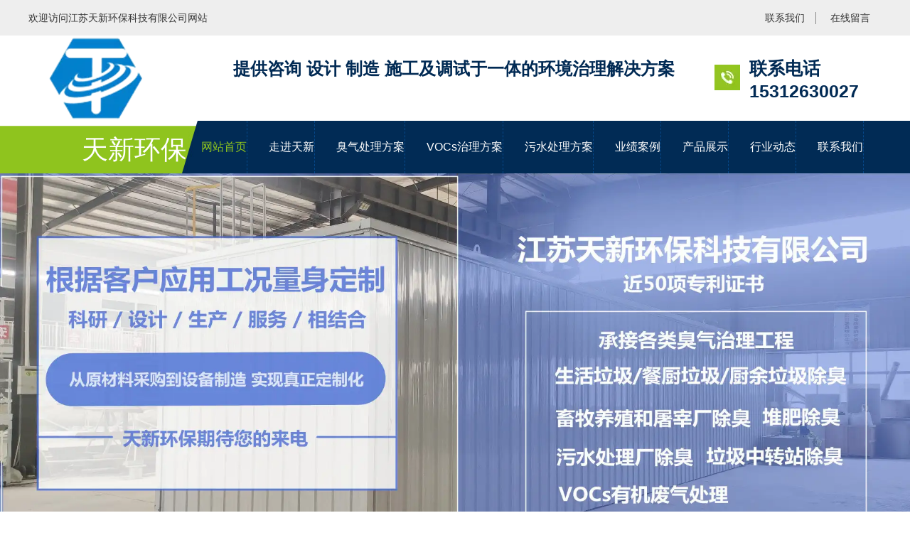

--- FILE ---
content_type: text/html; charset=utf-8
request_url: http://www.js-tianxin.com/content/18.html
body_size: 7821
content:

<!doctype html>
<html>
<head>
    <meta http-equiv="Content-Type" content="text/html; charset=utf-8" />
<title>肉类加工厂、屠宰厂、农场、动物园的污水臭气处理可以用生物除臭箱吗？-江苏天新环保科技有限公司</title>
<meta name="Keywords" content="肉类加工厂污水处理,屠宰厂污水处理,屠宰厂臭气处理,生物除臭系统" />
<meta name="Description" content="" />
<meta name="author" content="深圳市东方富海科技有限公司 fuhai360.com" />
<link href="//static2.fuhai360.com/global/common.css" rel="stylesheet" type="text/css" />

    
<meta name="viewport" content="width=device-width,initial-scale=1.0,maximum-scale=1,user-scalable=no" />
<meta http-equiv="Cache-Control" content="no-transform" />
<meta http-equiv="Cache-Control" content="no-siteapp" />
<meta name="applicable-device" content="pc,mobile">
<script src="//static2.fuhai360.com/global/js/jquery.min.js" type="text/javascript"></script>
<script src="//static2.fuhai360.com/global/js/swiper.min.js" type="text/javascript"></script>
<link href="//static2.fuhai360.com/global/swiper.min.css" rel="stylesheet" type="text/css">
<script src="//static2.fuhai360.com/global/js/jquery.SuperSlide.2.1.1.js" type="text/javascript"></script>
<script src="//static2.fuhai360.com/global/js/WeChat.js" type="text/javascript"></script>
<link href="//static2.fuhai360.com/n220715/css/style.css?ver=2" rel="stylesheet" type="text/css">
<style type="text/css">.page_fr img{margin:auto;}@media only screen and (max-width:1600px){.fl.tres ul{margin-top:183px;}}.tre.fl ul li{padding:25px 27px 0 10px;text-align:left;}.seven ul li p{font-size:18px;}.nav:after{content:"天新环保";}.nav ul li{width:auto;padding:0px 15px;}ul.navboxs li{width:100%;padding:0px 0px;}ul.navboxs li a{font-size:13px;}.tre h2{margin-bottom:30px;}.tre.fr ul li{height:120px;}</style>
<script> funciionovar53code=documentcreateElement"script);53code.src 
"https://tb.53kf.com/code/code/82c20f9921e4e0771050351d0ae70cd76/1";vars=
document.getElementsByTagName"script”)[0]:sparentNode.insertBefore( 53code,s);})0;</script>
</head>
<body>
    <div class="page">
              <!--顶部信息-->
 <div class="top">
        <div class="container">
        <div class="fl">
           欢迎访问江苏天新环保科技有限公司网站
        </div>
        <ul class="fr">
       <li>
	<a href="#">联系我们</a> 
</li>
<li>
	<a href="#">在线留言</a> 
</li>
        </ul>
        </div>
        </div> 
<div class="header">
        <div class="container">
        <div class="logo fl">
         <a href="/" title="江苏天新环保科技有限公司"><img src="http://img01.fuhai360.com/--50/50117/202304/202304121621168941.png" alt="江苏天新环保科技有限公司" /></a>
        </div>
        <div class="tell fr">
            <div class="t_fl fl">
                <h4>提供咨询 设计 制造 施工及调试于一体的环境治理解决方案</h4>
                <p></p>
                </div>
                <div class="t_fr fr">
               <img src="http://img01.fuhai360.com/demo2/202207/202207111541312263.png" alt=""   />
                 <h4>
	联系电话
</h4>
<h4>
	15312630027
</h4>
                </div>
            </div> 
        <div class="navs">
            <b></b><b></b><b></b>
                </div>
        </div>
        </div>

<div class="nav">
            <div class="nav_button"></div>
           <ul class='container'><li><a href="/">网站首页</a></li><li><a href="/txjs.html">走进天新</a><ul class='navboxs'><li><a href="/txjs.html">公司介绍</a></li><li><a href="/qywh.html">企业文化</a></li><li><a href="/ryzz.html">荣誉资质</a></li></ul></li><li><a href="/product-1045.html">臭气处理方案</a><ul class='navboxs'><li><a href="/product-1046.html">垃圾焚烧臭气</a></li><li><a href="/product-1047.html">污水处理臭气</a></li><li><a href="/product-1048.html">危废固废臭气</a></li><li><a href="/product-1049.html">堆肥臭气</a></li><li><a href="/product-1050.html">垃圾中转站臭气</a></li><li><a href="/product-1051.html">医疗废弃物臭气</a></li><li><a href="/product-1052.html">养殖屠宰臭气</a></li></ul></li><li><a href="/product-1038.html">VOCs治理方案</a><ul class='navboxs'><li><a href="/product-1039.html">橡胶塑料制品废气</a></li><li><a href="/product-1040.html">涂装废气</a></li><li><a href="/product-1041.html">印刷包装废气</a></li><li><a href="/product-1042.html">石油化工废气</a></li><li><a href="/product-1043.html">电子制造废气</a></li><li><a href="/product-1044.html">木材加工废气</a></li></ul></li><li><a href="/product-1032.html">污水处理方案</a><ul class='navboxs'><li><a href="product-1033.html">垃圾渗滤液</a></li><li><a href="/product-1034.html">畜禽养殖养殖废水</a></li><li><a href="/product-1035.html">煤化工废水</a></li><li><a href="/product-1036.html">医疗废水</a></li><li><a href="/product-1037.html">生活污水</a></li></ul></li><li><a href="/product-1025.html">业绩案例</a><ul class='navboxs'><li><a href="/product-1026.html">垃圾焚烧</a></li><li><a href="/product-1027.html">厨余垃圾</a></li><li><a href="/product-1028.html">污水处理</a></li><li><a href="/product-1029.html">医药化工</a></li><li><a href="/product-1030.html">食品行业</a></li><li><a href="/product-1031.html">植物液喷淋</a></li></ul></li><li><a href="/product-1017.html">产品展示</a><ul class='navboxs'><li><a href="/product-1018.html">生物除臭滤池</a></li><li><a href="/product-1019.html">化学洗涤塔</a></li><li><a href="/product-1020.html">UV光催化设备</a></li><li><a href="/product-1021.html">活性炭吸附箱</a></li><li><a href="/product-1022.html">喷雾除臭设备</a></li><li><a href="/product-1023.html">收集管道及其他</a></li><li><a href="/product-1024.html">低温等离子设备</a></li></ul></li><li><a href="/article-1002.html">行业动态</a><ul class='navboxs'><li><a href="/article-1053.html">废气治理行业</a></li><li><a href="/article-1054.html">污水处理行业</a></li><li><a href="/article-1055.html">公司内部动态</a></li></ul></li><li><a href="/contact.html">联系我们</a></li></ul>
          
            </div>
<script type="text/javascript">
            $(function () {
                var cururl = location.href;
                var i = 0;
                var count = $(".nav li a").length;
                $(".nav li a").each(function (index) {
                    var url = $(this).attr("href");
                    if (url.length > 5 && cururl.substring(cururl.length - url.length).toUpperCase() == url.toUpperCase()) {
                        $(this).addClass("cur");
                        return;
                    }
                    i++;
                });
                if (i == count) {
                    $(".nav li a:eq(0)").addClass("cur");
                }
            });
        </script>

<script>
            $('.navs').click(function() {
                $(".nav").show();
                $(".nav3").animate({
                    right: 0,
                }, 300);
            });
            $(".nav_button").click(function() {
                $(".nav").hide();
                $(".nav3").animate({
                    right: '-100%',
                }, 300);
            
            })
            </script>


  <!--手机banner-->
 <div class="swiper-container banner_m">
            <div class="swiper-wrapper">
               <div class='swiper-slide'><img src="http://img01.fuhai360.com/--50/50117/202304/202304211413242691.jpg" alt=""   /></div> <div class='swiper-slide'><img src="http://img01.fuhai360.com/--50/50117/202304/202304201722545659.jpg" alt=""   /></div> <div class='swiper-slide'><img src="http://img01.fuhai360.com/--50/50117/202304/202304201450017847.jpg" alt=""   /></div> <div class='swiper-slide'><img src="http://img01.fuhai360.com/--50/50117/202304/202304201452114097.jpg" alt=""   /></div>
            </div>
            <div class="swiper-button-next"></div>
    <div class="swiper-button-prev"></div>
    <div class="swiper-pagination"></div>
          </div> 
<script type="text/javascript"> 
var swiper = new Swiper('.banner_m', {
cssMode: true,
navigation: {
nextEl: '.swiper-button-next',
prevEl: '.swiper-button-prev',
},
pagination: {
el: '.swiper-pagination'
},
mousewheel: true,
keyboard: true,
});
</script>

        <!--banner-->
      <div class='banner'>
<img src="http://img01.fuhai360.com/--50/50117/202304/202304201722545659.jpg" alt="" />
</div>
        <!--路径-->
        <div class="page_lj">
            <div class="container">
                  <b>当前位置</b>：<a href="/">首页</a>&nbsp;&gt;&nbsp;<a href="/article.html">信息动态</a>
                &nbsp;&gt;&nbsp;<a href="/article-1002.html">行业动态</a>&nbsp;&gt;&nbsp;污水处理行业
                <a href="javascript:history.go(-1);" class="page_fh">返回</a>
            </div>
        </div>
    <div class="container clear">
        <!--左侧-->
        <div class="page_fl fl">
              <div class="page_nav">
                    <div class="page_title">
                        <a href="" title="新闻导航">新闻导航</a>
                    </div>
                    <ul>
                         <li><a href='/article-1002.html' title='行业动态'>行业动态</a><ul class='page_navs'>  <li><a href='/article-1053.html' title='废气治理行业'>废气治理行业</a><ul class='page_navs'></ul></li>  <li><a href='/article-1054.html' title='污水处理行业'>污水处理行业</a><ul class='page_navs'></ul></li>  <li><a href='/article-1055.html' title='公司内部动态'>公司内部动态</a><ul class='page_navs'></ul></li></ul></li>
                     </ul>
                </div> 
            <!--联系我们-->
               <div class="lxwm">
                   
                    <ul>
                        <li>
	<img src="http://img01.fuhai360.com/demo2/201910/201910181344214958.png" /> 全国服务电话
</li>
<li>
	<span style="font-size:28px;font-weight:bold;font-family:Arial;">15312630027</span> 
</li>
                    </ul>
                </div> 
           <!--推荐新闻-->
               <div class="page_xw">
                <div class="page_title">
                    <a href="" title="推荐新闻">推荐新闻</a>
                </div>
                <ul>
                    <li><a href='/content/322.html' title='玻璃钢生物除臭箱厂家介绍：安装玻璃钢除臭箱的要求有哪些'>玻璃钢生物除臭箱厂家介绍：安装玻璃钢除臭箱的要求有哪些</a></li> <li><a href='/content/321.html' title='玻璃钢生物除臭箱厂家介绍：生物除臭设备在冬天使用有影响吗？'>玻璃钢生物除臭箱厂家介绍：生物除臭设备在冬天使用有影响吗？</a></li> <li><a href='/content/320.html' title='食品医药行业为何必须用“洁净级”生物除臭塔？'>食品医药行业为何必须用“洁净级”生物除臭塔？</a></li> <li><a href='/content/319.html' title='从污水厂到垃圾站：生物滤池的五大典型应用场景'>从污水厂到垃圾站：生物滤池的五大典型应用场景</a></li> <li><a href='/content/318.html' title='玻璃钢生物除臭箱为何成为中小型废气治理的选择？'>玻璃钢生物除臭箱为何成为中小型废气治理的选择？</a></li>
</ul>
            </div> 
        </div>
            <!--详情-->
            <div class="page_fr fr">
                <div class="article_content">
                    <div class="article_title">
                           <h2>肉类加工厂、屠宰厂、农场、动物园的污水臭气处理可以用生物除臭箱吗？</h2>
                        来源：<a href='http://www.js-tianxin.com' target='_blank'>www.js-tianxin.com</a> &nbsp;|&nbsp; 发布时间：2023年05月30日
                    </div>
                     <span style="font-size:16px;font-family:&quot;Microsoft YaHei&quot;;">肉类加工厂、屠宰厂、农场、动物园的污水臭气处理可以用生物除臭箱吗？&nbsp;</span><span style="font-size:16px;font-family:&quot;Microsoft YaHei&quot;;">肉类加工厂、屠宰厂、农场、动物园等场所的污水臭气处理是环保方面的重点问题，传统的处理方法往往成本高、效果差，不适应环保要求。而生物除臭箱技术则是一种高效、环保、低成本的处理方法，适用于处理这些场所的污水臭气处理。</span><br />
<span style="font-size:16px;font-family:&quot;Microsoft YaHei&quot;;">生物除臭箱技术是利用微生物的代谢活动，将有害气体和臭气分解成无害物质。在实际应用中，生物除臭箱能够高效去除污水臭气中的氨气、硫化氢、甲烷等有害物质，处理效率高达95%以上。这种技术操作简单、成本低廉，而且处理过程中不会产生二次污染，具有广泛的应用前景。</span><br />
<span style="font-size:16px;font-family:&quot;Microsoft YaHei&quot;;">肉类加工厂、屠宰厂、农场、动物园等场所的污水臭气处理一直是环保方面的难点问题。而随着环保意识的不断增强，这些场所的污水臭气处理也将越来越受到重视。未来，生物除臭箱技术将继续改进和完善，如增加微生物种群多样性、提高适应极端环境的能力、降低运行成本等，为环保事业做出更大的贡献。</span><br />
<span style="font-size:16px;font-family:&quot;Microsoft YaHei&quot;;">综上所述，<a href="/" target="_blank">生物除臭箱</a>技术是一种适用于肉类加工厂、屠宰厂、农场、动物园等场所的污水臭气处理方法，具有高效、环保、低成本等优点，能够大大改善周围环境质量，保护工人健康，未来还有广阔的发展前景。</span><br />
<p>
	<span style="font-size:16px;font-family:&quot;Microsoft YaHei&quot;;">生物除臭箱安装找源头厂家-</span><span style="font-size:16px;font-family:&quot;Microsoft YaHei&quot;;">江苏天新环保科技有限公司，我们将竭诚为您服务，提供适合您</span><span style="font-size:16px;font-family:&quot;Microsoft YaHei&quot;;">污水臭气处理方案。</span>
</p>
<p>
	<span style="font-size:16px;font-family:&quot;Microsoft YaHei&quot;;"><img src="http://img01.fuhai360.com/--50/50117/202304/202304171517045659.jpg" alt="" width="800" height="600" title="" align="" /><br />
</span>
</p>
                </div>
           <!--上下条-->
                 <div class="main_next">
                   <span class="prevrecord"><b>上一条:</b><a href="/content/19.html">
                            生物除臭箱对于生活环境的空气换新有着重要作用</a>
                    </span>
                    <span class="nextrecord"><b>下一条:</b><a href="/content/17.html">
                            饲料加工产生的废气可以用生物除臭箱处理吗？</a>
                    </span>
                </div>
               <!--相关-->
 
                   <div class="xgwz">
                    <h4 class="related">
                        <span>【相关文章】</span></h4>
                    <div class='relatedlist'>
                        <ul class="relate_news">
                            
                            <li><a href='/content/17.html'
                                title='饲料加工产生的废气可以用生物除臭箱处理吗？' target="_self">
                                饲料加工产生的废气可以用生物除臭箱处理…</a></li>
                            
                            <li><a href='/content/16.html'
                                title='生物除臭箱在油漆厂、塑料和橡胶厂的废气处理中的应用' target="_self">
                                生物除臭箱在油漆厂、塑料和橡胶厂的废气…</a></li>
                            
                            <li><a href='/content/15.html'
                                title='生物除臭箱技术在垃圾填埋场及垃圾转运站和垃圾处理厂的应用' target="_self">
                                生物除臭箱技术在垃圾填埋场及垃圾转运站…</a></li>
                            
                            <li><a href='/content/14.html'
                                title='生物除臭箱在城市污水泵站的应用' target="_self">
                                生物除臭箱在城市污水泵站的应用</a></li>
                            
                            <li><a href='/content/13.html'
                                title='生物除臭箱在工业和城市污水处理厂的应用' target="_self">
                                生物除臭箱在工业和城市污水处理厂的应用</a></li>
                            
                        </ul>
                    </div>
                </div>
 
<!--相关产品-->


                <div class="xgcp">
                    <h4 class="related">
                        <span>【相关产品】</span></h4>
                    <div class='relatedlist'>
                        <ul class="relate_pr">
                            
                            <li class='product-list'><a href='/item/36.html'
                                title='徐州市某食品厂生物除臭系统' target="_self">
                                <img src="http://img01.fuhai360.com/--50/50117/202304/202304171523025816.jpg" />
                                <p>徐州市某食品厂生物除臭系统</p>
                            </a></li>
                            
                            <li class='product-list'><a href='/item/44.html'
                                title='张家口市生活垃圾焚烧发电项目高压喷雾生物除臭系统' target="_self">
                                <img src="http://img01.fuhai360.com/--50/50117/202304/202304171637166910.jpg" />
                                <p>张家口市生活垃圾焚烧发电项目高压喷雾生…</p>
                            </a></li>
                            
                            <li class='product-list'><a href='/item/66.html'
                                title='垃圾中转站臭气' target="_self">
                                <img src="http://img01.fuhai360.com/--50/50117/202304/202304191448355035.jpg" />
                                <p>垃圾中转站臭气</p>
                            </a></li>
                            
                            <li class='product-list'><a href='/item/67.html'
                                title='医疗废弃物臭气' target="_self">
                                <img src="http://img01.fuhai360.com/--50/50117/202304/202304191448093003.png" />
                                <p>医疗废弃物臭气</p>
                            </a></li>
                            
                            <li class='product-list'><a href='/item/68.html'
                                title='养殖屠宰臭气' target="_self">
                                <img src="http://img01.fuhai360.com/--50/50117/202304/202304191447114409.jpg" />
                                <p>养殖屠宰臭气</p>
                            </a></li>
                            
                        </ul>
                    </div>
                </div>
 
            </div>
            <!--container-->
        </div>
            <div class="footer_top">
    <div class="container block">
      <div class="footer_nav">
	<h4>
		网站导航
	</h4>
	<ul>
		<li>
			<a href="/">生物除臭箱</a> 
		</li>
		<li>
			<a href="/">生物除臭滤池</a> 
		</li>
		<li>
			<a href="/">新闻中心</a> 
		</li>
		<li>
			<a href="/">关于我们</a> 
		</li>
		<li>
			<a href="/">联系我们</a> 
		</li>
	</ul>
</div>
<div class="footer_lx">
	<h4>
		联系我们
	</h4>
	<ul>
		<li>
			<b>网址：</b>www.js-tianxin.com
		</li>
		<li>
			<b>技术咨询：</b>15312630027
		</li>
		<li>
			<b>联系电话：</b>15312630027
		</li>
		<li>
			<b>公司地址：</b>徐州市鼓楼区九里景秀6号楼5层
		</li>
	</ul>
</div>
<div class="footer_ewm">
	<img src="https://img01.fuhai360.com/--50/50117/202403/202403071411333160.jpg" alt="" title="" align="" />
	<p>
		微信扫一扫
	</p>
</div>
    </div>
</div> 
<!--footer-->
    <div class="footer">
       <div class="container">
 <p>	<br /></p><p>	热门关键词搜索：<a href="/" target="_blank">生物除臭塔</a>&nbsp;&nbsp;<a href="product-1005.html" target="_blank">生物滤池厂家</a>&nbsp;&nbsp;<a href="/product.html" target="_blank">生物除臭厂家</a>&nbsp;&nbsp;<span style="white-space:normal;"><a href="/" target="_blank"><span style="white-space:normal;">玻璃钢生</span>物除臭箱</a>&nbsp;&nbsp;<a href="/product.html" target="_blank">活性炭吸附箱</a>&nbsp; &nbsp;<a href="/product-1009.html" target="_blank">PP化学洗涤塔&nbsp;</a> &nbsp;<a href="/" target="_blank">玻璃钢喷淋塔</a>&nbsp;&nbsp;<a href="/" target="_blank">污水处理厂生物除臭系统</a>&nbsp;生物除臭设备</span></p><p>	城市覆盖：<a href="/" target="_blank">江苏生物滤池</a>，<a href="/" target="_blank">江苏生物除臭箱</a>，<a href="/" target="_blank">徐州生物滤池厂家</a>，<a href="http://jiangsu.js-tianxin.com" target="_blank">江苏徐州南京</a>，<a href="http://nt.js-tianxin.com" target="_blank">盐城连云港南通</a>，<a href="http://wx.js-tianxin.com" target="_blank">镇江常州无锡</a>，<a href="http://su.js-tianxin.com" target="_blank">泰州扬州苏州</a>，<a href="http://cs.js-tianxin.com" target="_blank">张家港太仓常熟</a>，<a href="http://shanghai.js-tianxin.com/" target="_blank">昆山上海</a>，<a href="http://shandong.js-tianxin.com" target="_blank">山东济宁济南</a>，<a href="http://qd.js-tianxin.com" target="_blank">淄博临沂青岛</a>，<a href="http://anhui.js-tianxin.com/" target="_blank">安徽安庆合肥</a>，<a href="http://sichuan.js-tianxin.com" target="_blank">四川绵阳成都</a>，<a href="http://deyang.js-tianxin.com" target="_blank">泸州广元德阳</a>，<a href="http://nanchong.js-tianxin.com" target="_blank">宜宾遂宁南充</a>，<a href="http://zhejiang.js-tianxin.com" target="_blank">浙江金华宁波</a>，<a href="http://hz.js-tianxin.com" target="_blank">温州衢州杭州</a>，<a href="http://sx.js-tianxin.com" target="_blank">嘉兴台州绍兴</a>等全国各类臭气治理工程,生物除臭塔,生物滤池设计、生产、销售、安装、调试等</p><p>	版权声明：本网站所刊内容未经本网站及作者本人许可，不得下载、转载或建立镜像等，违者本网站将追究其法律责任。</p>本网站所用文字图片部分来源于公共网络或者素材网站，凡图文未署名者均为原始状况，但作者发现后可告知认领，我们仍会及时署名或依照作者本人意愿处理，如未及时联系本站，本网站不承担任何责任。 备案号：<span style="font-family:&quot;Microsoft YaHei&quot;;font-size:14px;white-space:normal;background-color:#FFFFFF;"><span style="color:#000000;"><a href="http://beian.miit.gov.cn" target="_blank">苏ICP备19050622号-5</a>&nbsp;&nbsp;</span></span>
        </div>
    </div>
<script type="text/javascript">
    //footer
    /*返回顶部*/
    ; (function ($) {
        $.fn.backTop = function (o) {
            var defaults = {
                'right': 200,
                'bottom': 100
            };
            o = $.extend({}, defaults, o);
            var sHtml = '<div id="backTop" style="width:50px;height:50px; position:fixed;right:' + o.right + 'px; bottom:' + o.bottom + 'px;cursor:pointer;display:none;"><img src="//static2.fuhai360.com/n220715/images/footer.png" style="width:28px;height:48px;" /></div>';
            $(document.body).append(sHtml);
            $(window).scroll(function () {  //只要窗口滚动,就触发下面代码 
                var scrollt = document.documentElement.scrollTop + document.body.scrollTop; //获取滚动后的高度 
                if (scrollt > 200) {  //判断滚动后高度超过200px,就显示  
                    $("#backTop").fadeIn(400); //淡出     
                } else {
                    $("#backTop").stop().fadeOut(400); //如果返回或者没有超过,就淡入.必须加上stop()停止之前动画,否则会出现闪动   
                }
            });
            $("#backTop").click(function () { //当点击标签的时候,使用animate在200毫秒的时间内,滚到顶部
                $("html,body").animate({ scrollTop: "0px" }, 200);
            });
        };
    })(jQuery);
    //
    $(this).backTop({ right: 20, bottom: 128 });//返回顶部
</script>
<div class="Tc">
<div class="Tcs">
<b class="Tc_gb">+</b>

微信号：<span id="weixin">15312630027</span>
<p></p>
<button class="btn" data-clipboard-action="copy" data-clipboard-target="#weixin" id="copy_btn">    
    点击复制微信    
</button> 
<img src="http://img01.fuhai360.com/demo/202108/202108061134506291.gif" class="Tc_dt">
</div>
</div> 
 <div class="bottom">
        <ul>
  
       <li class="lxwms">
                <a href="/contact.html" data-inline="true">
                    <img src="//static2.fuhai360.com/n220715/images/sy.png">首页
                </a>
            </li>
         <li class="wxs">
                <a class="weixin" data-inline="true">
                    <img src="//static2.fuhai360.com/n220715/images/wx.png">添加微信
                </a></li>
           
            <li  class="dhzx">
               <a href="tel:15312630027" data-inline="true">
                    <img src="//static2.fuhai360.com/n220715/images/tell.png">电话咨询
                </a>
            </li>
        </ul>
    </div>
 <script>
        $('.weixin').click(function () {
            $(".Tc").show();
        });
        $(".Tc_gb").click(function () {
            $(".Tc").hide();
        })
    </script>
    <script>
        $(document).ready(function () {
            var clipboard = new Clipboard('#copy_btn');
            clipboard.on('success', function (e) {
                alert("微信号复制成功", 1500);
                window.location.href = 'weixin://';
                e.clearSelection();
                console.log(e.clearSelection);
            });
        });    
    </script>
    <script type="text/javascript">
        $(function () {
            var cururl = window.location.pathname;
            $(".pages_nav a,.page_nav a").each(function () {
                var url = $(this).attr("href");
                if (cururl.toUpperCase() == url.toUpperCase()) {
                    $(this).addClass("cur");
                    return;
                }
            });
        });
    </script>
  <script>
        $(".page_cp").slide({mainCell:".bd ul",effect:"leftLoop",autoPlay:true,vis:1});
    </script>

<script type="text/javascript">
                var windowWidth = $(window).width();
                if (windowWidth < 768) {
                    $(".eig_nav ul li a").attr("href", "javascript:void(0);");
                }
                if (windowWidth >= 640) {
                    // do something
                }
            </script>
</div>
<script type="text/javascript">
(function(){
    var bp = document.createElement('script');
    var curProtocol = window.location.protocol.split(':')[0];
    if (curProtocol === 'https') {
        bp.src = 'https://zz.bdstatic.com/linksubmit/push.js';
    }
    else {
        bp.src = 'http://push.zhanzhang.baidu.com/push.js';
    }
    var s = document.getElementsByTagName("script")[0];
    s.parentNode.insertBefore(bp, s);
})();
</script>
</body>
</html>

--- FILE ---
content_type: text/css
request_url: http://static2.fuhai360.com/n220715/css/style.css?ver=2
body_size: 8118
content:
html, body {
    width: 100%;
    margin: 0;
    padding: 0;
    position: relative;
    font: 14px/24px "微软雅黑", Arial, Helvetica, sans-serif;
    overflow-x: hidden;
    color: #333;
}

ul, li, p, img, b, ol, em, a, h1, h2, h3, h4, h5, h6, dl, dd, dt {
    list-style-type: none;
    margin: 0;
    padding: 0;
    border: none;
    font-style: normal;
    text-decoration: none;
    font-weight: initial;
}

#dituContent img {
    max-width: inherit;
}

img {
    max-width: 100%;
    display: block;
}

a:link, a:visited {
    color: inherit;
    font-size: inherit;
}
.fl {
    float: left;
}

.fr {
    float: right;
}
.container {
    width: 1600px;
    margin: auto;
}
.bg{
    width: 100%;
    height: 100%;
    position: absolute;
    z-index:-1;
    left: 0;
    top: 0;
}
.bg img{
    width: 100%;
    height: 100%;
    display: block;
}
/**主题色**/
.banner_m  .swiper-button-next,.banner_m  .swiper-button-prev {
    color: #012a54;
}
.banner_m .swiper-pagination-bullet-active,.banner .hd li.on  {
    background: #012a54;
}
.page_title, .page_nav li a:hover, .lxwm, .page_cp_qh span:hover, 
.product li:hover:before, .pading span.current, .page_nav .cur, .page_nav a:hover {
    background: #012a54;
}

.page_cp li:hover h3, .product li:hover:after, .product li:hover h3, .page_xw li a:hover,.t_fl.fl h4,.t_fr.fr h4{ 
    color:#012a54;
}

.two_box ul li h4 {  
    background: rgba(1,43,85,0.76); 
}
.t_next,.fl.tre h2,.tre.fr ul li  {
    background: #012a54;
}
.fl.tres ul li {
    background: rgba(1,42,84,0.8);
}
.four ul li .for span {
   
    border: 1px solid #012a54;
   
    color: #012a54;

}
.four ul li:hover h4,.five .fl h4,.fl.tres h2 {
    color: #012a54;
}

.new2.fr h3,.new h3 {
   
    border-left: 4px solid #012a54;
   
}
.new.fl ul li:nth-child(1) h4 {
   
    background: rgba(10,42,84,0.84);
  
}
.six .new ul li:hover h4,.six .new2 ul li:hover h4,.seven ul li h4 {
    color: #012a54;
}
.seven ul li.cur {
    background: #012a54;
    border-color: #012a54;
}
.footer_top,.bottom,.five .fr:after { 
    background: #012a54;
}
.footer_lx {
    border-left: 1px solid #023e7b;
    border-right: 1px solid #023e7b;
}
.footer {
    background: #012a54;
    border-top: 1px solid #023e7b;
}
ul.navboxs li a {
    border-top: 1px dashed #06488a;
}
.nav ul li a {
    border-right: 1px dashed #06488a;
}
.new.fl ul li h4:after,.eig_box ul li:hover h4,.nav ul li:hover>a,.nav ul li a.cur,.fl.tres ul li b {
    color: #8fc41e;
}
.eig_nav ul li.on {
    border-color: #8fc41e;
}
.footer_top h4 {
    border-left: 4px solid #8fc41e; 
}

.t_prev,.tre h2,.two_nav ul li:hover,.title p:after,.eig_nav ul li.on a,.interlink {
    background: #8fc41e;
}

/**主题**/
.top {
    width: 100%;
    background: #eee;
    color: #333;
    overflow: hidden;
    height: 50px;
    line-height: 50px;
}

.top ul li {
    display: inline-block;
    position: relative;
    padding: 0 16px;
}

.top ul li:before {content: "";width: 1px;height: 17px;background: #888;position: absolute;right: 0;top: 34%;}

.top ul li:last-child:before {
    width: 0;
}

.header {
    height: 120px;
}

.logo.fl {
    height: 120px;
    align-items: center;
    display: flex;
}

.logo.fl img {
    display: block;
}

.nav {
    width: 100%;
    float: none;
    background: url(../images/navbg.jpg) no-repeat center;
    height: 74px;
    background-size: 1920px 100%;
    position: relative;
}

.nav ul li {
    float: left;
    position: relative;
    line-height: 74px;
    width: 12%;
    text-align: center;
}

ul.navboxs {
    position: absolute;
    z-index: 22;
    width: 100%;
    top: 74px;
    left: 0;
    background:#012b55;
    display: none;
}
.nav ul li:hover ul{
    display: block;
}
.nav ul li a {
    display: block;
    font-size: 16px;
    color: #fff;
}
.nav:after {content: "LOGO除尘";position: absolute;left: 9%;top: 29px;z-index: 222;font-size: 37px;color: #fff;}
ul.navboxs li {
    width: 100%;
    float: none;
    text-align: center;
    line-height: 41px;
}

ul.navboxs li a {
    font-size: 15px;
    color: #fff;
    border-right: 0;
}
.tell.fr {
    width: 83%;
    height: 120px;
}

.t_fl.fl h4 {
    font-size: 24px;
    font-weight: bold;
    margin: 35px 0 10px 0;
}

.t_fl.fl p {
    font-size: 20px;
}

.t_fl.fl {
    width: 69%;
}

.t_fr.fr {
    width: 235px;
    overflow: hidden;
    padding-top: 30px;
}

.t_fr.fr img {
    display: block;
    float: left;
    margin-top: 11px;
}

.t_fr.fr h4 {
    font-size: 25px;
    float: left;
    font-weight: bold;
    line-height: 32px;
    margin-left: 13px;
}

.nav ul li:nth-child(1) {
    margin-left:27%;
}

ul.navboxs li:first-child {
    margin-left: 0 !important;
}


.banner_m img {
    width: 100%;
    display: block;
}

.banner_m {
    position: relative;
    width: 100%;
    overflow: hidden;
    display: none;
}

.banner {
    width: 100%;
    position: relative;
}

.banner img {
    width: 100%;
    display: block;
}

.banner .hd ul {
    text-align: center;
}

.banner .hd ul li {
    display: inline-block;
    margin: 0 7px;
    color: transparent;
    width: 15px;
    height: 15px;
    border-radius: 50%;
    background: #fff;
}

.banner .hd {
    position: absolute;
    width: 100%;
    left: 0;
    bottom: 20px;
    z-index: 222;
}
.one {
    width: 100%;
    position: relative;
    padding: 70px 0;
}

.title {
    text-align: center;
    margin-bottom: 50px;
}

.title h2 {
    font-size: 38px;
    font-weight: bold;
    margin-bottom: 15px;
    letter-spacing: 1px;
}

.title p {
    font-size: 20px;
    color: #1a1a1a;
    line-height: 38px;
    padding-bottom: 12px;
    position: relative;
}

.title p:after {content: "";width: 60px;height: 3px;
    position: absolute;bottom: 0;left: 50%;margin-left: -30px;}

.one ul {
    overflow: hidden;
    background: #fff;
}

.one ul li {
    width: 33.3333%;
    float: left;
    position: relative;border-right: 1px dashed #ccc;
    box-sizing: border-box;
}

.one .o_img {
    width: 100%;
    height: 450px;
    display: block;
}

.one1 {
    position: absolute;
    top: 0;
    left: 0;
    width: 100%;
    height: 100%;
    box-sizing: border-box;
    padding: 30px;
    text-align: center;
    background: #fff;
}
.o_imgs {
    width: 120px;
    height: 120px;
    display: block;
    margin: 0 auto;
    background: url(../images/5.png) no-repeat;
}

.one1 h3 {
    font-size: 20px;
    color: #333333;
    height: 48px;
    margin-bottom: 5px;
    line-height: 48px;
    font-weight: bold;
}

.one1 p {
    line-height: 24px;
    font-size: 16px;
    color: #666666;
    height: 94px;
    margin-bottom: 22px;
    overflow: hidden;
}

a.o_more {
    display: block;
    height: 38px;
    width: 138px;
    border: 1px solid #e2e2e2;
    text-align: center;
    font-size: 12px;
    color: #999999;
    text-transform: uppercase;
    line-height: 38px;
    margin: 0 auto;
}
.one ul li.cur .one1 {
    background: none;
}

.one ul li.cur .one1 h3 {
    color: #fff;
}

.one ul li.cur .one1 p {
    color: #fff;
}

.one ul li.cur .one1 .o_more {
    border-color: #fff;
    color: #fff;
}

.one ul li.cur .one1 .o_imgs {
    background: url(../images/4.png) no-repeat;
}
.two {
    width: 100%;
    position: relative;
    margin: 70px 0;	overflow:hidden;
	padding-top:5px;
}

.two .bg {
    height:61%;
    bottom: 10%;
    top: auto;
}

.two_nav ul {
    text-align: center;
    margin-bottom: 30px;
}

.two_nav ul li {
    background: #f2f2f2;
    display: inline-block;
    margin: 0 6px;
    padding: 5px 24px;
}

.two_box ul {
    overflow: hidden;
}

.two_box ul li {
    width: 363px;
    float: left;
    margin: 0px 15px;
    position: relative;
}

.two_box ul li img {
    width: 100%;
    display: block;
    height: 242px;
}

.two_box {
    margin-top: 300px;
    background: #eee;
    box-sizing: border-box;
    padding: 28px 10px;
    position: relative;
}

.two_box ul li h4 {
    z-index: 22;
    position: absolute;
    width: 100%;
    height: 0;
    top: 0;
    left: 0;
    text-align: center;
    line-height: 242px;
    font-size: 18px;
    color: #fff;
    overflow: hidden;
    white-space: nowrap;
    text-overflow: ellipsis;
    -webkit-transition: .5s;
    -moz-transition: .5s;
    transition: .5s;
}

.two_box ul li:hover h4 {
    height: 100%;
}
.t_next,.t_prev {
    width: 50px;
    height: 50px;
    display: block;
    text-align: center;
    line-height: 50px;
    border-radius: 50%;
    font-size: 23px;
    color: #fff;
    font-family: '宋体';
    position: absolute;
    top: 50%;
    margin-top: -25px;
    z-index: 222;
    cursor: pointer;
}

.t_next {

    right: -30px;
}

.t_prev {

    left: -30px;
}
.two_nav ul li:hover {

    color: #fff;
}
.three {
    position: relative;
    overflow: hidden;
    padding: 70px 0;
    width: 100%;
}

.three .title h2,.three .title p {
    color: #fff;
}
.tre {
    width: 49%;
    background: #fff;
    border-radius: 18px;
    padding-bottom: 20px;
}
.tre ul li {
	font-size:16px;
}
.fl.tres {
    position: absolute;
    width: 120px;
    left: 50%;
    margin-left: -60px;
    height: 100%;
    top: 20%;
}

.tre h2 {
    line-height: 75px;
    height: 75px;
    text-align: center;
    color: #fff;
    font-size: 36px;
    font-weight: normal;
    border-top-left-radius: 18px;
    border-top-right-radius: 18px;
}


.tre  img {
    width: 80%;
    display: block;
    margin: 10px auto;
}

.tre.fl ul li {
    color: #000000;
    padding: 25px 27px 0 0;
    text-align: right;
    background: #e6e6e6;
    margin: auto;
    border-top-left-radius: 35px;
    border-bottom-left-radius: 35px;
    margin-bottom: 10px;
    width: 80%;
    height: 102px;
    box-sizing: border-box;
}



.tre.fr ul li {
    color: #fff;
    padding: 13px 37px 0 27px;
    text-align: left;
    margin: auto;
    border-top-right-radius: 35px;
    border-bottom-right-radius: 35px;
    margin-bottom: 10px;
    width: 80%;
    height: 102px;
    box-sizing: border-box;
}

.fl.tres h2 {
    width: 100px;
    height: 100px;
    border: 10px solid #333;
    background: #fff;
    text-align: center;
    line-height: 100px;
    font-weight: bold;
    font-size: 33px;
    border-radius: 50%;
}

.fl.tres ul li {
    width: 120px;
    height: 102px;
    border-radius: 3px;
    color: #fff;
    font-size: 20px;
    text-align: center;
    padding-top: 16px;
    margin-bottom: 10px;
    box-sizing: border-box;
    font-weight: bold;
}

.fl.tres ul {
    margin-top: 273px;
}

.fl.tres ul li b {
    display: block;
    margin-top: 15px;
    font-weight: bold;
    font-size: 27px;
}
.four {
    width: 100%;
    margin: 70px auto 60px;
}

.four ul {
    overflow: hidden;
}

.four ul li {
    width: 523px;
    float: left;
    margin-right: 10px;
    overflow: hidden;
}

.four ul li img {
    width: 100%;
    display: block;
    height: 400px;
    transition: all 0.4s;
}

.four ul li .for {
    width: 90%;
    margin: auto;
    background: #fff;
    box-sizing: border-box;
    padding: 20px;
    box-shadow: 0 0 2px 0px #cecece;
    position: relative;
    z-index: 22;
    top: -29px;
}

.four ul li .for h4 {
    font-size: 20px;
    font-weight: bold;
    margin-bottom: 10px;
    overflow: hidden;
    white-space: nowrap;
    text-overflow: ellipsis;
    color: #333;
}

.four ul li .for p {
    font-size: 14px;
    margin-bottom: 10px;
    overflow: hidden;
    height: 48px;
}

.four ul li .for span {
    width: 75px;

    display: block;
    height: 30px;
    line-height: 30px;
    text-align: center;

    font-size: 12px;
}

.four ul li:hover img {
    transform: scale(1.1);
}

.five .fl {
    width: 48%;
    box-sizing: border-box;
    padding-top: 40px;
}

.five .fr {
    width: 48%;
    position: relative;
}

.five {
    overflow: hidden;
    width: 100%;
    background: #f2f2f2;
    padding: 70px 0;
}

.five .fr img {
    width: 95%;
    height: 400px;
    display: block;
    position: relative;
    z-index: 2;
}

.five .fr:after {content: "";width: 57%;height: 66%;position: absolute;right: 0;top: -30px;z-index: 0;}

.five .fl h3 {
    font-size: 35px;
    margin-bottom: 30px;
    font-weight: bold;
}

.five .fl h4 {
    font-size: 26px;
    margin-bottom: 30px;
    font-weight: bold;
}

.five .fl p {
    font-size: 16px;
    line-height: 35px;
}
.six {
    width: 100%;
    margin-bottom: 70px;
    overflow: hidden;
    padding-top: 5px;
    margin-top: 70px;
}

.six .new {
    width: 48%;
}

.six .new2 {
    width: 48%;
}

.six .new2 ul li {
    overflow: hidden;
    padding: 20px 0;
    border-bottom: 1px dashed #ccc;
}
.six .new2 ul li .fl{
    width: 28%;overflow: hidden;
   
}
.clear{
    overflow: hidden;
}
.six .new2 ul li .fl img {
    width: 100%;
    height: 100px;transition: all 0.4s;
    display: block;
}

.six .new2 ul li .fr {
    width: 69%;
}

.six .new2 ul li .fr h4 {
    font-size: 17px;
    margin-bottom: 5px;
    font-weight: bold;
    overflow: hidden;
    white-space: pre-wrap;
    text-overflow: ellipsis;
}

.six .new2 ul li .fr p {
    font-size: 14px;
    color: #666;
    height: 48px;
    overflow: hidden;
}

.new2.fr h3,.new h3 {
    width: 100%;
    overflow: hidden;
    box-sizing: border-box;
    padding-left: 10px;
    font-size: 20px;
    font-weight: bold;
    color: #333;
    margin-bottom: 10px;
}

.new2 h3 span,.new h3 span {
    float: right;
    font-size: 12px;
    font-weight: initial;
    color: #999;
}

.six .new2 ul li:first-child {padding-top: 20px;border-top: 1px dashed #ccc;}

.new.fl ul li {
    width: 100%;
    margin-bottom: 10px;
    border-bottom: 1px dashed #ccc;
    padding-bottom: 10px;
}

.new.fl ul li img {
    width: 100%;
    display: block;
    height: 247px;transition: all 0.4s;
}

.new.fl ul li:nth-child(1) h4 {
    position: absolute;
    width: 100%;
    bottom: 0;
    left: 0;
    height: 38px;
    line-height: 38px;
    text-align: center;
    color: #fff;
    font-size: 16px;
    padding-left: 0;
}

.new.fl ul li:nth-child(1) {
    margin-bottom: 20px;
    position: relative;
    padding-top: 20px;
    border-top: 1px dashed #ccc;
}

.new.fl ul li h4 {
    font-size: 15px;
    color: #333;
    box-sizing: border-box;
    padding-left: 16px;
    position: relative;
    font-weight: bold;
    overflow: hidden;
    white-space: pre-wrap;
    text-overflow: ellipsis;
}

.new.fl ul li h4:after {content: ">";font-size: 16px;position: absolute;left: 2px;
   font-family: '宋体';font-weight: bold;}

.new.fl ul li:nth-child(1) h4:after {
    content: "";
}
.six ul li:hover img {
    transform: scale(1.1);
}



.six .new ul li:first-child:hover h4 {
    color: #fff;
}

.seven {
    position: relative;
    padding: 70px 0;
}
.seven .title h2,.seven .title p {
	color:#fff;
}
.seven ul li {
    width: 22%;
    display: inline-block;
    background: #ffffff;
    height: 330px;
    margin: 1%;
    box-sizing: border-box;
    padding: 69px;
    border-radius: 7px;
    border: 1px solid #ccc;
}

.seven ul {
    text-align: center;
    margin-top: 20%;
}

.seven ul li h4 {
    text-align: left;
    font-size: 38px;
    font-weight: bold;
    margin-bottom: 37px;
}

.seven ul li p {
    text-align: left;
    font-size: 24px;
    margin-bottom: 30px;
}

a.sev {
    display: block;
    width: 112px;
    border: 3px solid #bfbcbc;
    height: 33px;
    text-align: center;
    line-height: 33px;
    font-size: 16px;
}

.seven ul li h4 b {
    display: inline-block;
    font-size: 17px;
    margin-left: 6px;
}

.seven ul li.cur {

    color: #fff;
}
.seven ul li.cur h4 {
    color: #fff;
}

.seven ul li.cur .sev {
    border-color: #fff;
    color: #fff;
}
.seven .bg {
    height: auto;
}
.eight {
    position: relative;
    width: 100%;
    padding: 70px 0;
}

.eight .title h2,.eight .title p {
    color: #fff;
}
.eig_nav ul {
    text-align: center;
    margin-bottom: 30px;
}

.eig_nav ul li {
    display: inline-block;
    margin: 0 1%;
    border: 1px solid #fff;
    width: 14%;
}

.eig_nav ul li a {
    color: #fff;
    display: block;
    padding: 10px;
    font-size: 16px;
}

.eig_box ul {
    overflow: hidden;
}

.eig_box ul li {
    width: 32.6%;
    float: left;
    background: #fff;
    margin-right: 1%;
    box-sizing: border-box;
    padding: 20px;
}

.eig_box ul li:nth-child(3n) {
    margin-right: 0;
}

.eig_box ul li img {
    width: 100%;
    display: block;
    height: 361px;
    margin-bottom: 20px;
}

.eig_box ul li h4 {
    font-weight: bold;
    font-size: 16px;
    overflow: hidden;
    white-space: nowrap;
    text-overflow: ellipsis;
    margin-bottom: 15px;
}

.eig_box ul li p {
    font-size: 14px;
    margin-bottom: 20px;
    height: 72px;
    color: #666;
    display: -webkit-box;
    -webkit-box-orient: vertical;
    -webkit-line-clamp: 3;
    overflow: hidden;
}


.eig_box ul li:hover {
    box-shadow: 0 0 3px 1px #eee;
}
.footer_top {
    padding: 60px 0;
    color: #fff;
    overflow: hidden;
}

.footer_top h4 {
    line-height: 1;
    font-size: 18px;

    padding-left: 15px;
    margin-bottom: 30px;
}

.footer_nav {
    width: 30%;
    float: left;
}

.footer_nav li a {
    display: block;
    margin-bottom: 10px;
    white-space: nowrap;
    overflow: hidden;
    text-overflow: ellipsis;
}

.footer_nav li {
    width: 50%;
    float: left;
}

.footer_lx {
    width: 40%;
    float: left;
    padding: 0 60px;
    box-sizing: border-box;
}

.footer_lx li {
    width: 50%;
    float: left;
    margin-bottom: 10px;
}

.footer_lx li b {
    display: block;
}

.footer_ewm {
    float: right;
    margin-left: 60px;
}

.footer_ewm img {
    width: 120px;
    display: block;
    margin: 0 auto;
}

.footer_ewm p {
    text-align: center;
    line-height: 30px;
    margin-top: 5px;
}



/**主题**/

.interlink {
    padding: 20px 0;
    overflow: hidden;
    width: 100%;
    border-bottom: 1px solid #444;
}

.interlink__inner {
    overflow: hidden;width: 1600px;margin: auto;
}

.interlink__title {
    float: left;
    font-size: 16px;
    font-weight: bold;
    width: 100px;
    text-align: center;
    color: #fff;
}

.interlink__list {
    display: inline-block;
}

.interlink__list a {
    display: inline-block;
    margin: 0 2px;
    color: #fff;
}
.footer {
    width: 100%;
    color: #fff;
    padding: 15px 0;
    text-align: center;

}

/**通用**/
.Tc {
    display: none;
    width: 100%;
    height: 100%;
    position: fixed;
    z-index: 999;
    background: rgba(0, 0, 0, 0.5);
    top: 0px;
    left: 0px;
}

.Tcs {
    background: #fff;
    width: 70%;
    height: 343px;
    position: absolute;
    left: 50%;
    margin-left: -35%;
    top: 50%;
    margin-top: -171.5px;
    border-radius: 10px;
    padding: 20px 10px;
    box-sizing: border-box;
    text-align: center;
}

.Tc_gb {
    position: absolute;
    right: 0px;
    width: 30px;
    height: 30px;
    font-size: 30px;
    text-align: center;
    top: 0px;
    transform: rotate( 45deg);
    -ms-transform: rotate(45deg);
    -webkit-transform: rotate( 45deg);
}

.Tcs img {
    width: 100px;
    height: 100px;
    display: block;
    margin: 0 auto 5px;
    box-shadow: 0px 0px 3px 3px #eee;
}

.Tcs .Tc_dt {
    width: 150px;
    height: auto;
    margin: 15px auto 0;
    display: block;
    box-shadow: initial;
}

#weixin {
    line-height: 30px;
    display: inline-block;
    font-size: 15px;
}

#copy_btn {
    background: #000;
    border: none;
    line-height: 30px;
    width: 100px;
    color: #fff;
    border-radius: 5px;
    margin: 5px auto 0px;
}

.Tcs p {
    line-height: 30px;
}

.bottom {
    position: fixed;
    bottom: 0px;
    width: 100%;
    overflow: hidden;
    z-index: 555;
    display: none;
}

.bottom li {
    float: left;
}

.bottom li {
    width: 25%;
    padding: 5px 0;
    text-align: center;
    color: #fff;
}

.bottom .dhzx {
    width: 50%;
}

.bottom .dhzx a {
    display: block;
    line-height: 44px;
    font-size: 16px;
}

.bottom li img {
    display: block;
    margin: auto;
    height: 20px;
}

.bottom .dhzx img {
    display: inline-block;
    vertical-align: middle;
    margin-right: 10px;
    height: 25px;
}
/**内页**/
 
.page .container.clear {
    overflow: hidden;
    margin-bottom: 30px;
}
.page_lj {
    border: 1px solid #eee;
    line-height: 50px;
    height: 50px;
    overflow: hidden;
    margin-bottom: 30px;
    padding: 0 5%;
}

.page_lj .container {
    color: #999;
    background: url(../images/tb.png) no-repeat left;
    padding: 0 0 0 25px;
}

a.page_fh {
    float: right;
    padding-right: 25px;
    background: url(../images/ca1.png) no-repeat right;
}

.page_fl {
    width: 20%;
}

.page_nav {
    padding: 0;
}

.page_title {
    font-size: 22px;
    font-weight: normal;
    line-height: 60px;
    border-bottom: 1px solid #fff;
    text-align: center;
    color: #fff;
}

.page_nav li a {
    line-height: 50px;
    display: block;
    margin-bottom: 2px;
    padding-left: 30px;
    position: relative;
    background: #ececeb;
    text-align: left;
    font-size: 16px;
    color: #333
}

.page_nav li a:after {
    content: '+';
    width: 20px;
    height: 20px;
    line-height: 20px;
    text-align: center;
    font-size: 20px;
    font-weight: initial;
    float: right;
    margin-top: 15px;
    margin-right: 15px;
}

.page_nav li {
    position: relative;
}
ul.page_navs {
    width: 100%;
    top: 0px;
    z-index: 2;
    display: none;
}

.page_nav li:hover ul.page_navs {
    display: block;
}

ul.page_navs li a:after {
    display: none;
}

.page_nav li:hover a:after {
    content: '-';
}



/**/


.lxwm img {
    width: 100%;
    height: 100%;
    display: block;
}

.lxwm ul {
    padding: 10px 15px 10px;
    text-align: center;
}

.lxwm li {
    font-size: 16px;
    line-height: 40px;
    color: #fff;
}

.lxwm li img {
    width: 28px;
    display: inline-block;
    vertical-align: middle;
    margin-right: 10px;
}

/**/

.page_xw {
    border-top: 1px solid #fff
}

.page_xw ul {
    border: 1px solid #eee;
    padding: 2% 2% 0;
    border-top: none;
}

.page_xw li {
    margin-bottom: 5px;
    height: 35px;
    line-height: 35px;
    font-size: 14px;
    border-bottom: dashed 1px #d2d2d2;
    padding: 0 32px 0 0px;
    position: relative;
    background: #fff;
    overflow: hidden;
    white-space: nowrap;
    text-overflow: ellipsis;
}
.page_xw li:before {
    content: ">";
    position: absolute;
    width: 30px;
    height: 35px;
    top: 0;
    right: 0px;
    line-height: 35px;
    font-weight: bold;
    text-align: center;
    font-family: '楷体';
}
.page_xw li:last-child {
    border-bottom: none;
}
.page_cp {
    position: relative;
}

.page_cp_title {
    line-height: 50px;
    border-bottom: 2px solid #dfdfdf;
    width: 100%;
    white-space: nowrap;
    text-overflow: ellipsis;
    overflow: hidden;
    height: 50px;
}

.page_cp_title h2 {
    display: inline-block;
    font-size: 24px;
}
.page_cp_title h3 {
    margin-left: 10px;
    font-size: 18px;
    font-family: Arial;
    color: #c2c2c1;
    text-transform: uppercase;
    display: inline-block;
}
.page_cp .bd {
    margin-top: 20px;
    border: 1px solid #eee;
    box-sizing: border-box;
    padding: 2%;
}

.page_cp_qh {
    position: absolute;
    width: 100px;
    right: 0px;
    top: 5px;
}

.page_cp_qh span {
    width: 40px;
    height: 40px;
    line-height: 40px;
    background: #eee;
    display: block;
    float: left;
    margin: 0px 5px;
    text-align: center;
    font-size: 25px;
    font-family: '楷体';
}
.page_cp li {
    width: 100%;
    overflow: hidden;
}

.page_cp_img {
    width: 49%;
    height: 237px;
    overflow: hidden;
    box-sizing: border-box;
    background: #ececeb;
}

.page_cp_img img {
    height: 237px;
    display: block;
    transition: all 0.6s;
    margin: auto;
}

.page_cp li:hover img {
    transform: scale(1.1);
}

.page_cp_text {
    width: 49%;
}

.page_cp_text h3 {
    width: 100%;
    line-height: 60px;
    height: 60px;
    overflow: hidden;
    font-size: 20px;
    border-bottom: 1px #d0d0d0 dashed;
    margin-bottom: 15px;
    white-space: nowrap;
    text-overflow: ellipsis;
}

.page_cp_text p {
    line-height: 30px;
    color: #666;
    overflow: hidden;
    -webkit-line-clamp: 3;
    -webkit-box-orient: vertical;
    display: -webkit-box;
    overflow: hidden;
    font-size: 16px;
}
.page_cp_text span {
    margin-top: 10px;
    display: block;
}


.page_cp li:hover h3 {
    font-weight: bold;
}
.page_nav li .cur, .page_nav li a:hover {
    color: #fff;
}
/**/

.page_fr {
    width: 77%;
    box-sizing: border-box;
}

.page_text {
    line-height: 50px;
    font-size: 22px;
    border-bottom: 1px solid #ebebeb;
    margin-bottom: 15px;
    margin-top: 15px;
}

.page_text a {

    line-height: 50px;
    display: inline-block;
}

.product li {
    width: 32%;
    float: left;
    margin-right: 2%;
    padding: 1% 1% 0;
    box-sizing: border-box;
    margin-bottom: 2%;
    position: relative;
    border: 1px solid #eee;
}



.product li:nth-child(3n) {
    margin-right: 0;
}

.product_img {
    width: 100%;
    height: 151px;
    overflow: hidden;
}

.product_img img {
    height: 100%;
    display: block;
    margin: auto;
    transition: all 0.6s;
}

.product li:hover img {
    transform: scale(1.1);
}

.product li h3 {
    line-height: 40px;
    width: 85%;
    height: 40px;
    overflow: hidden;
    text-overflow: ellipsis;
    white-space: nowrap;
}

.product li:after {
    content: '→';
    position: absolute;
    right: 22px;
    bottom: 5px;
    color: #dadada;
}

.product li:before {
    content: '';
    position: absolute;
    right: 45px;
    bottom: 10px;
    background: #dadada;
    width: 1px;
    height: 15px;
}
/**/

.pading {
    text-align: center;
    margin-top: 20px;
    margin-bottom: 10px;	overflow:hidden;
	width:100%;
}

.pading a, .pading span {
    border: 1px solid #e5e5e5;
    padding: 3px 12px;
    display: inline-block;
    margin: 0 2px;
}

.pading .next, .pading .prev {
    border: 1px solid #e5e5e5;
}

.pading span.current {
    color: #fff;
}

/**/
.product_imgs_fl {
    width: 49%;
    position: relative;
}

.product_imgs_fl .imga img {
    margin: auto;
    display: block;
    height: 100%;
}

.product_imgs_fl .imga {
    margin-bottom: 5px;
    overflow: hidden;
}

.imga .swiper-slide {
    background: #eee;
    display: flex;
    align-items: center;
    height: 250px;
}


.product_text {
    width: 49%;
}

.product_text h2 {
    line-height: 50px;
    height: 50px;
    white-space: nowrap;
    text-overflow: ellipsis;
    overflow: hidden;
    font-size: 20px;
    border-bottom: 1px dashed #000;
    margin-bottom: 10px;
}

.product_text p {
    color: #868686;
    line-height: 30px;
    font-size: 15px;
    height: 210px;
    overflow: hidden;
}

/**/

.Product_item_text {
    font-size: 22px;
    line-height: 40px;
    border-bottom: 2px solid #d4d4d4;
    margin-top: 20px;
    margin-bottom: 20px;

}

.Product_item_text span {

    display: inline-block;
}

.Product_item_text em {
    text-transform: uppercase;
}

/**/

.main_next {
    overflow: hidden;
    width: 100%;
    margin-top: 20px;
}

.main_next .prevrecord, .main_next .nextrecord {
    margin: 5px 0px;
    display: block;
    font-size: 16px;
}

.main_next b {
    text-align: center;
    display: inline-block;
}
.page_nav .page_title {
    height: 60px;
    line-height: 60px;
}

/**/

.xgwz, .xgcp {
    background: #f7f7f7;
    padding: 20px;
    box-sizing: border-box;
    margin-bottom: 10px;
    margin-top: 20px;
}
/**/

h4.related {
    border-bottom: 1px dashed #ccc;
    font-size: 22px;
    line-height: 40px;
}

h4.related span {
    display: inline-block;
}

.relatedlist {
    margin: 0 10px;
    padding: 10px 0;
    overflow: hidden;
}

ul.relate_news li a {
    color: inherit;
    display: block;
    border-bottom: 1px dashed #ccc;
    height: 46px;
    line-height: 46px;
    overflow: hidden;
    text-overflow: ellipsis;
    white-space: nowrap;
    font-size: 16px;
}

ul.relate_pr li {
    width: 20%;
    float: left;
}

ul.relate_pr li a {
    color: inherit;
    display: block;
    margin: 5px;
    text-align: center;
    line-height: 30px;
}

ul.relate_pr li img {
    display: block;
    height: 105px;
    margin: auto;
}

ul.relate_pr p {
    white-space: nowrap;
    overflow: hidden;
    text-overflow: ellipsis;
}


ul.relate_news li a:hover, ul.relate_pr p:hover {
    font-weight: bold;
}
/**/
.article {
    margin-top: 30px;
}

.article li {
    border: 1px solid #ccc;
    padding: 2%;
    box-sizing: border-box;
    overflow: hidden;
    margin-bottom: 2%;
}

.article_img {
    width: 25%;
    height: 150px;
    overflow: hidden;
    display: flex;
    align-items: center;
}

.article_img img {
    height: auto;
    display: block;
    transition: all 0.6s;
    margin: auto;
}

.article li:hover img {
    transform: scale(1.1);
}

.article_text {
    width: 73%;
}

.article_text h3 {
    line-height: 40px;
    height: 40px;
    overflow: hidden;
    white-space: nowrap;
    text-overflow: ellipsis;
    font-size: 16px;
    font-weight: bold;
}

.article_text p {
    line-height: 28px;
    font-size: 15px;
    color: #999999;
    display: -webkit-box;
    -webkit-line-clamp: 3;
    -webkit-box-orient: vertical;
    overflow: hidden;
}

.article_title {
    text-align: center;
    color: #5A5A5A;
    border-bottom: 1px dashed #ccc;
    padding-bottom: 15px;
    margin-bottom: 20px;
}

.article_title h2 {
    font-size: 22px;
    font-weight: bold;
    line-height: 50px;
    height: 50px;
    overflow: hidden;
    white-space: nowrap;
    text-overflow: ellipsis;
}

@media only screen and (max-width: 1600px){
    .container,.interlink__inner {
        width: 1200px;
    }
    	.tell.fr {
	width:76%;
}
.nav ul li:nth-child(1) {
	margin-left:19%;
}
.two_box ul li {
	width:264px;
}
.two .bg {
	height:auto;
	bottom:16%;
}
.fl.tres ul {
	margin-top:214px;
}
.four ul li {
	width:390px;
}
.four ul li img {
	height:300px;
}
.four ul li img {
	height:300px;
}
.seven ul li {
	height:280px;
	padding:30px;
}
.eig_box ul li img {
	height:200px;
}
}

@media only screen and (max-width:1200px){
    .container,.interlink__inner, .header_bottom {
        width: 960px;
    }
    	.tell.fr {
	width:73%;
}
    .nav {
        background-size: 1200px 100%;
    }
    
    .nav ul li:nth-child(1) {
        margin-left: 26%;
    }
    
    .nav ul li {
        width: 12%;
    }
    
    ul.navboxs li:first-child {
        margin-left: 0;
    }
    
    ul.navboxs li {
        width: 100%;
    }
    

    .title h2 {
        font-size: 30px;
        margin-bottom: 5px;
    }
    
    .title p {
        font-size: 16px;
    }
    
    .title {
        margin-bottom: 30px;
    }
    
    .two_box {
        margin-top: 195px;
        overflow: hidden;
    }
    .two_box ul li {
	width:200px;
}

.two_box ul li img {
	height:190px;
}.two .bg {
	bottom:9%;
}
.t_next,.t_prev {
	display:none;
}
    .tre.fr ul li {
        width: 75%;
    }
    
    .tre.fl ul li {
        width: 75%;
    }
    
    .fl.tres ul {
        margin-top: 155px;
    }
    
    .tre h2 {
        font-size: 30px;
    }
    
    .fl.tres h2 {
        font-size: 28px;
    }
    
    .four ul li {
        width: 310px;
    }
    
    .four ul li img {
        height: 280px;
    }
    
    .four ul li .for {
        padding: 10px;
    }
    
    .four ul li .for h4 {
        font-size: 16px;
        margin-bottom: 0;
    }
    
    .four ul li .for p {
        font-size: 12px;
    }
    
    .five .fl h3 {
        font-size: 30px;
        margin-bottom: 15px;
    }
    
    .five .fl h4 {
        font-size: 20px;
        margin-bottom: 9px;
    }
    
    .five .fl p {
        font-size: 14px;
        line-height: 31px;
    }
    
    .five .fr img {
        height: 364px;
    }
    
    .seven ul li {
        padding: 26px;
        height: 242px;
    }
    
    .seven ul li p {
        font-size: 20px;
    }
    
    .eig_box ul li img {
        height: 180px;
    }
    
    .footer_ewm {
        margin-left: 24px;
    }
    
    .footer_lx {
        padding: 0 28px;
    }
    .t_fl.fl {
	width:66%;
}

.t_fl.fl h4 {
	font-size:22px;
}

.t_fl.fl p {
	font-size:16px;
}
.tre ul li {
	font-size:12px;
	line-height:20px;
}
}
@media only screen and (max-width: 768px){
    .bottom, .banner_m {
        display: block;
    }
    .banner{
        display: none;
    }
    .tell.fr {
        display: none;
    }
.seven .title h2,.seven .title p {
	color:#333;
}
    .navs b {
        display: block;
        width: 20px;
        height: 2px;
        margin: 5px auto;
        border-radius: 4px;
        position: relative;
        background: #012448;
    }
    .nav_button {
        position: absolute;
        top: 0;
        left: 54%;
        width: 30px;
        height: 30px;
        background: url(http://static2.fuhai360.com/MobileResource/m200729/images/close.png) no-repeat;
        display: block;
        z-index: 2222;
        background-size: 20px;
    }
    .nav {
        position: fixed;
        background: rgba(0,0,0,0.6);
        width: 100%;
        height: 100%;
        float: none;
        top: 0;
        left: 0;
        display: none;
        z-index: 22222;
        margin-left: 0;
        border: 0;
    }
    .navs {
        width: 25px;
        border-radius: 5px;
        position: absolute;
        top: 34%;
        right: 12px;
    }
    .nav ul {
        width: 46%;
        overflow: hidden;
        background: #333;
        height: 100%;
        right: 0;
        top: 0;
        position: absolute;
    }
    
    .nav ul li {
        width: 100%;
        float: none;
    }
    .nav ul li ul {
        display: none !important;
    }
    
    .nav ul li a {
        font-size: 15px;
        line-height:55px;
        color: #fff;
        text-align: center;
    }

    .container, .main_m, .main_tops {
        width: 96%;
    }
    .header {
        position: relative;
        height: 90px;
    }


    .header .logo {
        width: 37%;
        float: left;
        position: static;
        margin: auto;
        height: 90px;
        background: none;
    }
    .top .fr {
        display: none;
    }
    
    .input.fr {
        display: none;
    }
    
    .header_rs.fl {
        width: 100%;
        float: none;
    }
    .logo.fl img {
        float: left;
        width: 100%;

    }
    .top .fl {
        overflow: hidden;
        width: 100%;
        float: none;
    }
    
    .one {
        padding: 7% 0;
    }
    
    .title h2 {
        font-size: 20px;
        margin-bottom: 0;
    }
    
    .title p {
        font-size: 12px;
        padding-bottom: 5px;
    }
    
    .title p:after {
        width: 40px;
        height: 2px;
        margin-left: -20px;
    }
    
    .title {
        margin-bottom: 10px;
    }
    
    .one ul li {
        width: 48%;
        margin: 1%;
    }
    
    .one .o_img {
        height: 263px;
    }
    
    .one1 {
        padding: 10px;
    }
    
    .o_imgs {
        width: 100px;
        height: 100px;
        background-size: 100% 100%;
    }
    
    .one ul li.cur .one1 .o_imgs {
      width: 100px;
        height: 100px;
        background-size: 100% 100%;
        
    }
    	.one1 h3 {
	font-size:16px;
	margin-bottom:0;
	overflow:hidden;
	white-space:nowrap;
	text-overflow:ellipsis;
}
    .one1 p {
        font-size: 12px;
        line-height: 20px;
        height: 82px;
    }
    
    a.o_more {
        display: none;
    }
    
    .one ul li:nth-child(1) {
        width: 100%;
        overflow: hidden;
    }
    
    .two {
        margin: 7% 0;
    }
    
    .two_nav ul li {
        padding: 5px 0;
        width: 22%;
        margin: 1%;
    }
.two_nav ul li a {
	font-size:12px;
	overflow:hidden;
	white-space:nowrap;
	text-overflow:ellipsis;
}
    .two_nav ul {
	margin-bottom:10px;
}
    .two_box {
        margin-top: 0px;
        padding: 10px;
        margin-right: 5px;
    }
    
    .two_box ul li img {
        height: 194px;
    }
    
    .two_box ul li {
        width: 240px;
    }
    
    .two .bg {
        display: none;
    }
    
    .t_next, .t_prev {
        display: none;
    }
    
    .three {
        padding: 7% 0;
    }
    
    .tre {
        width: 100%;
        float: none;
    }
    
    .fl.tres {
        position: inherit;
        margin: auto;width: 100%;
        float: none;
    }
    
    .tre h2 {
        font-size:16px;
        height: 50px;
        line-height: 50px;
    }
    
    .tre.fl ul li {
        width: 96%;
        margin: 1% auto;
        border-radius: 10px;
        height: auto;
        text-align: left;
        padding: 10px;
    }
    
    .tre.fl ul {
        overflow: hidden;
    }
    .fl.tres ul {
        margin: 2% auto;
        width: 100%;
        overflow: hidden;
    }
    
    .fl.tres ul li {
        float: left;
        width: 26%;
        margin: 3%;
        font-size: 14px;
        height: 90px;
        background: rgba(1,42,84,0.8);
    }
    
    .fl.tres h2 {
        display: none;
    }
    
    .tre.fr ul li {
        width: 96%;
        margin: 1% auto;
        border-radius: 10px;
        height: auto;
        text-align: left;
        padding: 10px;
    }
    
    .fl.tres ul li b {
        font-size: 20px;
        margin-top: 6px;
    }
    
    .four {
        margin: 7% auto 6%;
    }
    
    .four ul li {
        width: 48%;
        margin: 1%;
    }
    
    .four ul li img {
        height: 190px;
    }
    
    .four ul li .for h4 {
        font-size: 15px;
    }
    
    .five {
        padding: 7% 0;
    }
    
    .five .fl {
        width: 100%;
        padding-top: 10px;
        float: none;
        margin-bottom: 30px;
    }
    
    .five .fr {
        width: 100%;
        float: none;
    }
    
    .five .fr img {
        height: 194px;
    }
    
    .five .fl h3 {
        font-size: 20px;
        margin-bottom: 3px;
    }
    
    .five .fl h4 {
        font-size: 14px;
        margin-bottom: 0;
    }
    
    .five .fl p {
        font-size: 12px;
        line-height: 23px;
        margin: 0px 0 40px 0;
    }
    
    .seven ul li {
        padding: 10px;
        width: 48%;
        margin: 1%;
        box-sizing: border-box;
        float: left;
        height: 130px;
    }
    
    .seven ul li p {
        font-size: 14px;
        margin: 10px auto;
    }
    
    .seven ul li h4 {
        font-size: 24px;
        margin-bottom: 10px;
    }
    
    a.sev {
        width: 69px;
        font-size: 12px;
        height: 25px;
        line-height: 25px;
        border: 2px solid #ccc;
    }
    
    .seven {
        padding: 7% 0;
    }
    
    .seven ul {
        overflow: hidden;
        margin-top: 10px;
    }
    
    .seven .bg {
        display: none;
    }
    
    .eight {
        padding: 7% 0;
    }
    
    .eig_nav ul li {
        width: 20%;
        margin: 1%;
    }
    
    .eig_nav ul li a {
        padding: 0;
        font-size: 12px;
    }
    
    .eig_box ul li {
        padding: 5px;
    }
    
    .eig_box ul li img {
        height: 120px;
        margin-bottom: 5px;
    }
    
    .eig_box ul li h4 {
        font-size: 12px;
        margin-bottom: 0;	text-align:center;
    }
    
    .eig_box ul li p {
       	display:none;
    }
    
    .eig_nav ul {
        margin-bottom: 10px;
    }
    
    .six {
        margin: 7% 0;
    }
    
    .six .new {
        width: 100%;
        float: none;
    }
    
    .new2.fr h3, .new h3 {
        font-size: 14px;
    }
    .six .new2 ul li .fr h4 {
	font-size:16px;
	overflow:hidden;
	white-space:nowrap;
	text-overflow:ellipsis;
}
    .six .new2 {
        width: 100%;
        float: none;
    }
    
    .new.fl ul li:nth-child(1) h4 {
        font-size: 14px;
    }
    
    .new.fl ul li h4 {
        font-size: 12px;
    }
    
    .six .new2 ul li {padding: 10px 0;}
    
    .footer_lx {
        width: 100%;
        padding: 0;
        border: 0;
    }
    
    .footer_nav {
        width: 100%;
        float: none;
    }
    
    .footer_ewm {
        display: none;
    }
    
    .footer_top {
        padding: 20px 0;
    }
    
    .footer_top h4 {
        font-size: 16px;
        margin-bottom: 10px;
    }
    
    .footer_lx li {
        font-size: 12px;
    }
    
    .bottom .dhzx {
        background: #8fc41e;
    }
    .nav ul li:nth-child(1) {
        margin: auto;
    }
    
    .nav:after {
        display: none;
    }
    

    .interlink__inner {
        width: 96%;
        margin: auto;
    }
    
    .interlink {
        width: 100%;
    }
    
   
    .interlink__title {
        text-align: left;
        font-size: 15px;
    }
    
    .interlink__list a {
        font-size: 12px;
    }
    

    .footer {
        font-size: 12px;
        padding-bottom: 66px;
    }
    
   
    .page_lj {
        padding: 0 2%;
        margin-bottom: 25px;
    }

    a.page_fh {
        display: none;
    }

    .page_lj .container {
        box-sizing: border-box;
        overflow: hidden;
        text-overflow: ellipsis;
        white-space: nowrap;
    }

    .page_fl {
        width: 100%;
        float: none;
    }

    .page_title {
        font-size: 18px;
        line-height: 50px;
    }

    .page_nav {
        overflow: hidden;
        margin-bottom: 10px;
    }

    .page_nav ul {
        margin-top: 1%;
    }

    .page_nav li {
        position: relative;
        width: 49%;
        float: left;
    }

    .page_nav li a {
        line-height: 40px;
        font-size: 14px;
    }

    .page_nav li a:after {
        margin-top: 10px;
    }

    .page_nav li:nth-child(2n) {
        float: right;
    }

    .page_nav li:hover ul.page_navs {
        display: none;
    }

    ul.page_navs {
        opacity: 0;
    }

    .lxwm {
        width: 49%;
        float: left;
    }

    .lxwm span {
        font-size: 22px !important;
    }
.lxwm ul {
	padding:6px;
}
.lxwm li {
	font-size:14px;
}
    .page_xw {
        float: right;
        width: 49%;
    }

    .page_xw li {
        margin-bottom: 0px;
    }


    /**/
    .page_cp {
        width: 100%;
    }

    .page_cp_title {
        line-height: 40px;
        width: calc(100% - 60px);
        height: 40px;
    }

    .page_cp_title h2 {
        font-size: 18px;
    }

    .page_cp_title h3 {
        margin-left: 5px;
        font-size: 15px;
    }

    .page_cp_qh {
        width: 60px;
        top: 8px;
    }

    .page_cp_qh span {
        width: 28px;
        height: 28px;
        line-height: 28px;
        margin: 0px 1px;
        font-size: 16px;
    }



    .page_cp .bd {
        border: none;
    }


    .page_cp li {
        width: 100%;
        margin: 0;
    }

    .page_cp_img {
        height: 113px;
    }

    .page_cp_img img {
        height: 113px;
    }

    .page_cp_text h3 {
        width: 100%;
        line-height: 35px;
        height: 35px;
        font-size: 16px;
        margin-bottom: 5px;
    }

    .page_cp_text p {
        line-height: 22px;
        -webkit-line-clamp: 2;
        font-size: 14px;
    }

    .page_cp_text span {
        margin-top: 0px;
    }
    /**/
    .page_fr {
        width: 100%;
        padding: 2% 2% 2%;
        clear: both;
        float: none;
    }

    .page_text {
        font-size: 18px;
        margin-top: 0;
    }
    .product li {
        margin-right: 0;
        width: 49%;
        float: left;
    }
    .product li:nth-child(2n) {
        float: right;
    }
    .product_img {
        height: 124px;
    }
    .product li h3 {
        line-height: 35px;
        height: 35px;
        font-size: 14px;
        width: 75%;
    }
    /**/
    .page_fr .pading {
        margin-bottom: 0px;
        margin-top: 10px;
    }

    .pading a, .pading span {
        padding: 1px 8px;
    }
    /**/
    .product_imgs {
        margin-top: 20px;
    }

    .product_imgs_fl {
        width: 100%;
        float: none;
    }

    .product_imgs li, .product_imgs li img {
        height: 229px;
    }

    .product_text {
        width: 100%;
    }

    .product_text h2 {
        line-height: 40px;
        height: 40px;
        font-size: 16px;
    }

    .product_text p {
        line-height: 24px;
        font-size: 14px;
        height: 72px;
    }

    .Product_item_text {
        font-size: 16px;
        margin-top: 10px;
        margin-bottom: 10px;
    }

    .main_next .prevrecord, .main_next .nextrecord {
        font-size: 15px;
        height: 24px;
        overflow: hidden;
        white-space: nowrap;
        text-overflow: ellipsis;
    }

    .xgwz, .xgcp {
        padding: 1%;
        margin-top: 10px;
    }

    h4.related span {
        font-size: 16px;
    }

    ul.relate_news li a {
        height: 35px;
        line-height: 35px;
        font-size: 14px;
    }

    ul.relate_pr li img {
        height: 39px;
    }

    /**/
    .article {
        margin-bottom: 10px;
        margin-top: 20px;
    }
.article_title {
	font-size:12px;
}
    .article li {
        padding: 2%;
        margin-bottom: 2%;
        width: 49%;
        float: left;
    }

    .article li:nth-child(2n) {
        float: right;
    }

    .article_img {
        height: 126px;
        width: 100%;
    }

    .article_text {
        width: 100%;
    }

    .article_text h3 {
        line-height: 35px;
        height: 35px;
        font-size: 15px;
    }
    .article_text p {
        line-height: 28px;
        font-size: 14px;
        height: 57px;
    }
    .article_content {
        margin-top: 15px;
    }
    .article_title {
        padding-bottom: 10px;
        margin-bottom: 10px;
    }
    .article_title h2 {
        font-size: 18px;
        line-height: 35px;
        height: 35px;
    }
    .page_content {
        padding-top: 4%;
    }
   


}
